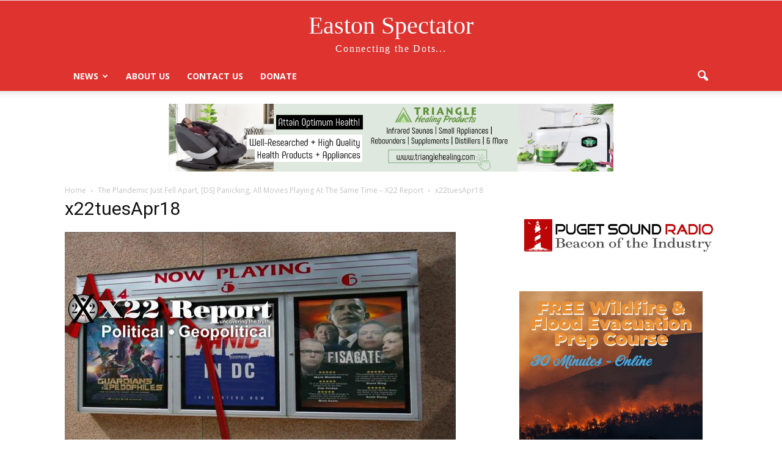

--- FILE ---
content_type: text/html; charset=UTF-8
request_url: https://www.eastonspectator.com/2023/04/18/the-plandemic-just-fell-apart-ds-panicking-all-movies-playing-at-the-same-time-x22-report/x22tuesapr18/
body_size: 14791
content:
<!doctype html >
<!--[if IE 8]>    <html class="ie8" lang="en"> <![endif]-->
<!--[if IE 9]>    <html class="ie9" lang="en"> <![endif]-->
<!--[if gt IE 8]><!--> <html lang="en-US"> <!--<![endif]-->
<head>
    <title>x22tuesApr18 - Easton Spectator</title>
    <meta charset="UTF-8" />
    <meta name="viewport" content="width=device-width, initial-scale=1.0">
    <link rel="pingback" href="https://www.eastonspectator.com/xmlrpc.php" />
    <meta name='robots' content='index, follow, max-image-preview:large, max-snippet:-1, max-video-preview:-1' />

            <script data-no-defer="1" data-ezscrex="false" data-cfasync="false" data-pagespeed-no-defer data-cookieconsent="ignore">
                var ctPublicFunctions = {"_ajax_nonce":"db3cf007e1","_rest_nonce":"ed09b36cf3","_ajax_url":"\/wp-admin\/admin-ajax.php","_rest_url":"https:\/\/www.eastonspectator.com\/wp-json\/","data__cookies_type":"none","data__ajax_type":"rest","data__bot_detector_enabled":"1","data__frontend_data_log_enabled":1,"text__wait_for_decoding":"Decoding the contact data, let us a few seconds to finish. Anti-Spam by CleanTalk","cookiePrefix":"","wprocket_detected":false,"host_url":"www.eastonspectator.com"}
            </script>
        
            <script data-no-defer="1" data-ezscrex="false" data-cfasync="false" data-pagespeed-no-defer data-cookieconsent="ignore">
                var ctPublic = {"_ajax_nonce":"db3cf007e1","settings__forms__check_internal":"0","settings__forms__check_external":"0","settings__forms__force_protection":0,"settings__forms__search_test":"1","settings__data__bot_detector_enabled":"1","settings__comments__form_decoration":0,"settings__sfw__anti_crawler":0,"blog_home":"https:\/\/www.eastonspectator.com\/","pixel__setting":"3","pixel__enabled":false,"pixel__url":"https:\/\/moderate11-v4.cleantalk.org\/pixel\/8323b908b4783dd74f7027518e720c01.gif","data__email_check_before_post":"1","data__email_check_exist_post":0,"data__cookies_type":"none","data__key_is_ok":true,"data__visible_fields_required":true,"wl_brandname":"Anti-Spam by CleanTalk","wl_brandname_short":"CleanTalk","ct_checkjs_key":881076843,"emailEncoderPassKey":"b5a288cf1f9bc3807d2b4e7c68870d5e","bot_detector_forms_excluded":"W10=","advancedCacheExists":false,"varnishCacheExists":false,"wc_ajax_add_to_cart":false}
            </script>
        <meta name="author" content="Michael Easton">
<link rel="icon" type="image/png" href="https://www.eastonspectator.com/wp-content/uploads/2016/11/easton-spectator-favicon.png"><link rel="apple-touch-icon-precomposed" sizes="76x76" href="https://www.eastonspectator.com/wp-content/uploads/2016/11/icon-76.png"/><link rel="apple-touch-icon-precomposed" sizes="120x120" href="https://www.eastonspectator.com/wp-content/uploads/2016/11/icon-120.png"/><link rel="apple-touch-icon-precomposed" sizes="152x152" href="https://www.eastonspectator.com/wp-content/uploads/2016/11/icon-152.png"/><link rel="apple-touch-icon-precomposed" sizes="114x114" href="https://www.eastonspectator.com/wp-content/uploads/2016/11/icon-114.png"/><link rel="apple-touch-icon-precomposed" sizes="144x144" href="https://www.eastonspectator.com/wp-content/uploads/2016/11/icon-144.png"/>
	<!-- This site is optimized with the Yoast SEO plugin v24.4 - https://yoast.com/wordpress/plugins/seo/ -->
	<link rel="canonical" href="https://www.eastonspectator.com/2023/04/18/the-plandemic-just-fell-apart-ds-panicking-all-movies-playing-at-the-same-time-x22-report/x22tuesapr18/" />
	<meta property="og:locale" content="en_US" />
	<meta property="og:type" content="article" />
	<meta property="og:title" content="x22tuesApr18 - Easton Spectator" />
	<meta property="og:url" content="https://www.eastonspectator.com/2023/04/18/the-plandemic-just-fell-apart-ds-panicking-all-movies-playing-at-the-same-time-x22-report/x22tuesapr18/" />
	<meta property="og:site_name" content="Easton Spectator" />
	<meta property="article:publisher" content="https://www.facebook.com/eastonspectator/" />
	<meta property="og:image" content="https://www.eastonspectator.com/2023/04/18/the-plandemic-just-fell-apart-ds-panicking-all-movies-playing-at-the-same-time-x22-report/x22tuesapr18" />
	<meta property="og:image:width" content="640" />
	<meta property="og:image:height" content="360" />
	<meta property="og:image:type" content="image/jpeg" />
	<meta name="twitter:card" content="summary_large_image" />
	<script type="application/ld+json" class="yoast-schema-graph">{"@context":"https://schema.org","@graph":[{"@type":"WebPage","@id":"https://www.eastonspectator.com/2023/04/18/the-plandemic-just-fell-apart-ds-panicking-all-movies-playing-at-the-same-time-x22-report/x22tuesapr18/","url":"https://www.eastonspectator.com/2023/04/18/the-plandemic-just-fell-apart-ds-panicking-all-movies-playing-at-the-same-time-x22-report/x22tuesapr18/","name":"x22tuesApr18 - Easton Spectator","isPartOf":{"@id":"https://www.eastonspectator.com/#website"},"primaryImageOfPage":{"@id":"https://www.eastonspectator.com/2023/04/18/the-plandemic-just-fell-apart-ds-panicking-all-movies-playing-at-the-same-time-x22-report/x22tuesapr18/#primaryimage"},"image":{"@id":"https://www.eastonspectator.com/2023/04/18/the-plandemic-just-fell-apart-ds-panicking-all-movies-playing-at-the-same-time-x22-report/x22tuesapr18/#primaryimage"},"thumbnailUrl":"https://www.eastonspectator.com/wp-content/uploads/2023/04/x22tuesApr18.jpg","datePublished":"2023-04-19T00:37:37+00:00","breadcrumb":{"@id":"https://www.eastonspectator.com/2023/04/18/the-plandemic-just-fell-apart-ds-panicking-all-movies-playing-at-the-same-time-x22-report/x22tuesapr18/#breadcrumb"},"inLanguage":"en-US","potentialAction":[{"@type":"ReadAction","target":["https://www.eastonspectator.com/2023/04/18/the-plandemic-just-fell-apart-ds-panicking-all-movies-playing-at-the-same-time-x22-report/x22tuesapr18/"]}]},{"@type":"ImageObject","inLanguage":"en-US","@id":"https://www.eastonspectator.com/2023/04/18/the-plandemic-just-fell-apart-ds-panicking-all-movies-playing-at-the-same-time-x22-report/x22tuesapr18/#primaryimage","url":"https://www.eastonspectator.com/wp-content/uploads/2023/04/x22tuesApr18.jpg","contentUrl":"https://www.eastonspectator.com/wp-content/uploads/2023/04/x22tuesApr18.jpg","width":640,"height":360},{"@type":"BreadcrumbList","@id":"https://www.eastonspectator.com/2023/04/18/the-plandemic-just-fell-apart-ds-panicking-all-movies-playing-at-the-same-time-x22-report/x22tuesapr18/#breadcrumb","itemListElement":[{"@type":"ListItem","position":1,"name":"Home","item":"https://www.eastonspectator.com/"},{"@type":"ListItem","position":2,"name":"The Plandemic Just Fell Apart, [DS] Panicking, All Movies Playing At The Same Time &#8211; X22 Report","item":"https://www.eastonspectator.com/2023/04/18/the-plandemic-just-fell-apart-ds-panicking-all-movies-playing-at-the-same-time-x22-report/"},{"@type":"ListItem","position":3,"name":"x22tuesApr18"}]},{"@type":"WebSite","@id":"https://www.eastonspectator.com/#website","url":"https://www.eastonspectator.com/","name":"Easton Spectator","description":"Connecting the Dots...","publisher":{"@id":"https://www.eastonspectator.com/#organization"},"potentialAction":[{"@type":"SearchAction","target":{"@type":"EntryPoint","urlTemplate":"https://www.eastonspectator.com/?s={search_term_string}"},"query-input":{"@type":"PropertyValueSpecification","valueRequired":true,"valueName":"search_term_string"}}],"inLanguage":"en-US"},{"@type":"Organization","@id":"https://www.eastonspectator.com/#organization","name":"Easton Spectator","url":"https://www.eastonspectator.com/","logo":{"@type":"ImageObject","inLanguage":"en-US","@id":"https://www.eastonspectator.com/#/schema/logo/image/","url":"https://www.eastonspectator.com/wp-content/uploads/2016/11/icon-152.png","contentUrl":"https://www.eastonspectator.com/wp-content/uploads/2016/11/icon-152.png","width":152,"height":152,"caption":"Easton Spectator"},"image":{"@id":"https://www.eastonspectator.com/#/schema/logo/image/"},"sameAs":["https://www.facebook.com/eastonspectator/"]}]}</script>
	<!-- / Yoast SEO plugin. -->


<link rel='dns-prefetch' href='//moderate.cleantalk.org' />
<link rel='dns-prefetch' href='//fonts.googleapis.com' />
<link rel="alternate" type="application/rss+xml" title="Easton Spectator &raquo; Feed" href="https://www.eastonspectator.com/feed/" />
<link rel="alternate" type="application/rss+xml" title="Easton Spectator &raquo; Comments Feed" href="https://www.eastonspectator.com/comments/feed/" />
<link rel="alternate" type="application/rss+xml" title="Easton Spectator &raquo; x22tuesApr18 Comments Feed" href="https://www.eastonspectator.com/2023/04/18/the-plandemic-just-fell-apart-ds-panicking-all-movies-playing-at-the-same-time-x22-report/x22tuesapr18/feed/" />
<script type="text/javascript">
/* <![CDATA[ */
window._wpemojiSettings = {"baseUrl":"https:\/\/s.w.org\/images\/core\/emoji\/15.0.3\/72x72\/","ext":".png","svgUrl":"https:\/\/s.w.org\/images\/core\/emoji\/15.0.3\/svg\/","svgExt":".svg","source":{"concatemoji":"https:\/\/www.eastonspectator.com\/wp-includes\/js\/wp-emoji-release.min.js?ver=6.6.2"}};
/*! This file is auto-generated */
!function(i,n){var o,s,e;function c(e){try{var t={supportTests:e,timestamp:(new Date).valueOf()};sessionStorage.setItem(o,JSON.stringify(t))}catch(e){}}function p(e,t,n){e.clearRect(0,0,e.canvas.width,e.canvas.height),e.fillText(t,0,0);var t=new Uint32Array(e.getImageData(0,0,e.canvas.width,e.canvas.height).data),r=(e.clearRect(0,0,e.canvas.width,e.canvas.height),e.fillText(n,0,0),new Uint32Array(e.getImageData(0,0,e.canvas.width,e.canvas.height).data));return t.every(function(e,t){return e===r[t]})}function u(e,t,n){switch(t){case"flag":return n(e,"\ud83c\udff3\ufe0f\u200d\u26a7\ufe0f","\ud83c\udff3\ufe0f\u200b\u26a7\ufe0f")?!1:!n(e,"\ud83c\uddfa\ud83c\uddf3","\ud83c\uddfa\u200b\ud83c\uddf3")&&!n(e,"\ud83c\udff4\udb40\udc67\udb40\udc62\udb40\udc65\udb40\udc6e\udb40\udc67\udb40\udc7f","\ud83c\udff4\u200b\udb40\udc67\u200b\udb40\udc62\u200b\udb40\udc65\u200b\udb40\udc6e\u200b\udb40\udc67\u200b\udb40\udc7f");case"emoji":return!n(e,"\ud83d\udc26\u200d\u2b1b","\ud83d\udc26\u200b\u2b1b")}return!1}function f(e,t,n){var r="undefined"!=typeof WorkerGlobalScope&&self instanceof WorkerGlobalScope?new OffscreenCanvas(300,150):i.createElement("canvas"),a=r.getContext("2d",{willReadFrequently:!0}),o=(a.textBaseline="top",a.font="600 32px Arial",{});return e.forEach(function(e){o[e]=t(a,e,n)}),o}function t(e){var t=i.createElement("script");t.src=e,t.defer=!0,i.head.appendChild(t)}"undefined"!=typeof Promise&&(o="wpEmojiSettingsSupports",s=["flag","emoji"],n.supports={everything:!0,everythingExceptFlag:!0},e=new Promise(function(e){i.addEventListener("DOMContentLoaded",e,{once:!0})}),new Promise(function(t){var n=function(){try{var e=JSON.parse(sessionStorage.getItem(o));if("object"==typeof e&&"number"==typeof e.timestamp&&(new Date).valueOf()<e.timestamp+604800&&"object"==typeof e.supportTests)return e.supportTests}catch(e){}return null}();if(!n){if("undefined"!=typeof Worker&&"undefined"!=typeof OffscreenCanvas&&"undefined"!=typeof URL&&URL.createObjectURL&&"undefined"!=typeof Blob)try{var e="postMessage("+f.toString()+"("+[JSON.stringify(s),u.toString(),p.toString()].join(",")+"));",r=new Blob([e],{type:"text/javascript"}),a=new Worker(URL.createObjectURL(r),{name:"wpTestEmojiSupports"});return void(a.onmessage=function(e){c(n=e.data),a.terminate(),t(n)})}catch(e){}c(n=f(s,u,p))}t(n)}).then(function(e){for(var t in e)n.supports[t]=e[t],n.supports.everything=n.supports.everything&&n.supports[t],"flag"!==t&&(n.supports.everythingExceptFlag=n.supports.everythingExceptFlag&&n.supports[t]);n.supports.everythingExceptFlag=n.supports.everythingExceptFlag&&!n.supports.flag,n.DOMReady=!1,n.readyCallback=function(){n.DOMReady=!0}}).then(function(){return e}).then(function(){var e;n.supports.everything||(n.readyCallback(),(e=n.source||{}).concatemoji?t(e.concatemoji):e.wpemoji&&e.twemoji&&(t(e.twemoji),t(e.wpemoji)))}))}((window,document),window._wpemojiSettings);
/* ]]> */
</script>
<style id='wp-emoji-styles-inline-css' type='text/css'>

	img.wp-smiley, img.emoji {
		display: inline !important;
		border: none !important;
		box-shadow: none !important;
		height: 1em !important;
		width: 1em !important;
		margin: 0 0.07em !important;
		vertical-align: -0.1em !important;
		background: none !important;
		padding: 0 !important;
	}
</style>
<link rel='stylesheet' id='wp-block-library-css' href='https://www.eastonspectator.com/wp-includes/css/dist/block-library/style.min.css?ver=6.6.2' type='text/css' media='all' />
<style id='classic-theme-styles-inline-css' type='text/css'>
/*! This file is auto-generated */
.wp-block-button__link{color:#fff;background-color:#32373c;border-radius:9999px;box-shadow:none;text-decoration:none;padding:calc(.667em + 2px) calc(1.333em + 2px);font-size:1.125em}.wp-block-file__button{background:#32373c;color:#fff;text-decoration:none}
</style>
<style id='global-styles-inline-css' type='text/css'>
:root{--wp--preset--aspect-ratio--square: 1;--wp--preset--aspect-ratio--4-3: 4/3;--wp--preset--aspect-ratio--3-4: 3/4;--wp--preset--aspect-ratio--3-2: 3/2;--wp--preset--aspect-ratio--2-3: 2/3;--wp--preset--aspect-ratio--16-9: 16/9;--wp--preset--aspect-ratio--9-16: 9/16;--wp--preset--color--black: #000000;--wp--preset--color--cyan-bluish-gray: #abb8c3;--wp--preset--color--white: #ffffff;--wp--preset--color--pale-pink: #f78da7;--wp--preset--color--vivid-red: #cf2e2e;--wp--preset--color--luminous-vivid-orange: #ff6900;--wp--preset--color--luminous-vivid-amber: #fcb900;--wp--preset--color--light-green-cyan: #7bdcb5;--wp--preset--color--vivid-green-cyan: #00d084;--wp--preset--color--pale-cyan-blue: #8ed1fc;--wp--preset--color--vivid-cyan-blue: #0693e3;--wp--preset--color--vivid-purple: #9b51e0;--wp--preset--gradient--vivid-cyan-blue-to-vivid-purple: linear-gradient(135deg,rgba(6,147,227,1) 0%,rgb(155,81,224) 100%);--wp--preset--gradient--light-green-cyan-to-vivid-green-cyan: linear-gradient(135deg,rgb(122,220,180) 0%,rgb(0,208,130) 100%);--wp--preset--gradient--luminous-vivid-amber-to-luminous-vivid-orange: linear-gradient(135deg,rgba(252,185,0,1) 0%,rgba(255,105,0,1) 100%);--wp--preset--gradient--luminous-vivid-orange-to-vivid-red: linear-gradient(135deg,rgba(255,105,0,1) 0%,rgb(207,46,46) 100%);--wp--preset--gradient--very-light-gray-to-cyan-bluish-gray: linear-gradient(135deg,rgb(238,238,238) 0%,rgb(169,184,195) 100%);--wp--preset--gradient--cool-to-warm-spectrum: linear-gradient(135deg,rgb(74,234,220) 0%,rgb(151,120,209) 20%,rgb(207,42,186) 40%,rgb(238,44,130) 60%,rgb(251,105,98) 80%,rgb(254,248,76) 100%);--wp--preset--gradient--blush-light-purple: linear-gradient(135deg,rgb(255,206,236) 0%,rgb(152,150,240) 100%);--wp--preset--gradient--blush-bordeaux: linear-gradient(135deg,rgb(254,205,165) 0%,rgb(254,45,45) 50%,rgb(107,0,62) 100%);--wp--preset--gradient--luminous-dusk: linear-gradient(135deg,rgb(255,203,112) 0%,rgb(199,81,192) 50%,rgb(65,88,208) 100%);--wp--preset--gradient--pale-ocean: linear-gradient(135deg,rgb(255,245,203) 0%,rgb(182,227,212) 50%,rgb(51,167,181) 100%);--wp--preset--gradient--electric-grass: linear-gradient(135deg,rgb(202,248,128) 0%,rgb(113,206,126) 100%);--wp--preset--gradient--midnight: linear-gradient(135deg,rgb(2,3,129) 0%,rgb(40,116,252) 100%);--wp--preset--font-size--small: 13px;--wp--preset--font-size--medium: 20px;--wp--preset--font-size--large: 36px;--wp--preset--font-size--x-large: 42px;--wp--preset--spacing--20: 0.44rem;--wp--preset--spacing--30: 0.67rem;--wp--preset--spacing--40: 1rem;--wp--preset--spacing--50: 1.5rem;--wp--preset--spacing--60: 2.25rem;--wp--preset--spacing--70: 3.38rem;--wp--preset--spacing--80: 5.06rem;--wp--preset--shadow--natural: 6px 6px 9px rgba(0, 0, 0, 0.2);--wp--preset--shadow--deep: 12px 12px 50px rgba(0, 0, 0, 0.4);--wp--preset--shadow--sharp: 6px 6px 0px rgba(0, 0, 0, 0.2);--wp--preset--shadow--outlined: 6px 6px 0px -3px rgba(255, 255, 255, 1), 6px 6px rgba(0, 0, 0, 1);--wp--preset--shadow--crisp: 6px 6px 0px rgba(0, 0, 0, 1);}:where(.is-layout-flex){gap: 0.5em;}:where(.is-layout-grid){gap: 0.5em;}body .is-layout-flex{display: flex;}.is-layout-flex{flex-wrap: wrap;align-items: center;}.is-layout-flex > :is(*, div){margin: 0;}body .is-layout-grid{display: grid;}.is-layout-grid > :is(*, div){margin: 0;}:where(.wp-block-columns.is-layout-flex){gap: 2em;}:where(.wp-block-columns.is-layout-grid){gap: 2em;}:where(.wp-block-post-template.is-layout-flex){gap: 1.25em;}:where(.wp-block-post-template.is-layout-grid){gap: 1.25em;}.has-black-color{color: var(--wp--preset--color--black) !important;}.has-cyan-bluish-gray-color{color: var(--wp--preset--color--cyan-bluish-gray) !important;}.has-white-color{color: var(--wp--preset--color--white) !important;}.has-pale-pink-color{color: var(--wp--preset--color--pale-pink) !important;}.has-vivid-red-color{color: var(--wp--preset--color--vivid-red) !important;}.has-luminous-vivid-orange-color{color: var(--wp--preset--color--luminous-vivid-orange) !important;}.has-luminous-vivid-amber-color{color: var(--wp--preset--color--luminous-vivid-amber) !important;}.has-light-green-cyan-color{color: var(--wp--preset--color--light-green-cyan) !important;}.has-vivid-green-cyan-color{color: var(--wp--preset--color--vivid-green-cyan) !important;}.has-pale-cyan-blue-color{color: var(--wp--preset--color--pale-cyan-blue) !important;}.has-vivid-cyan-blue-color{color: var(--wp--preset--color--vivid-cyan-blue) !important;}.has-vivid-purple-color{color: var(--wp--preset--color--vivid-purple) !important;}.has-black-background-color{background-color: var(--wp--preset--color--black) !important;}.has-cyan-bluish-gray-background-color{background-color: var(--wp--preset--color--cyan-bluish-gray) !important;}.has-white-background-color{background-color: var(--wp--preset--color--white) !important;}.has-pale-pink-background-color{background-color: var(--wp--preset--color--pale-pink) !important;}.has-vivid-red-background-color{background-color: var(--wp--preset--color--vivid-red) !important;}.has-luminous-vivid-orange-background-color{background-color: var(--wp--preset--color--luminous-vivid-orange) !important;}.has-luminous-vivid-amber-background-color{background-color: var(--wp--preset--color--luminous-vivid-amber) !important;}.has-light-green-cyan-background-color{background-color: var(--wp--preset--color--light-green-cyan) !important;}.has-vivid-green-cyan-background-color{background-color: var(--wp--preset--color--vivid-green-cyan) !important;}.has-pale-cyan-blue-background-color{background-color: var(--wp--preset--color--pale-cyan-blue) !important;}.has-vivid-cyan-blue-background-color{background-color: var(--wp--preset--color--vivid-cyan-blue) !important;}.has-vivid-purple-background-color{background-color: var(--wp--preset--color--vivid-purple) !important;}.has-black-border-color{border-color: var(--wp--preset--color--black) !important;}.has-cyan-bluish-gray-border-color{border-color: var(--wp--preset--color--cyan-bluish-gray) !important;}.has-white-border-color{border-color: var(--wp--preset--color--white) !important;}.has-pale-pink-border-color{border-color: var(--wp--preset--color--pale-pink) !important;}.has-vivid-red-border-color{border-color: var(--wp--preset--color--vivid-red) !important;}.has-luminous-vivid-orange-border-color{border-color: var(--wp--preset--color--luminous-vivid-orange) !important;}.has-luminous-vivid-amber-border-color{border-color: var(--wp--preset--color--luminous-vivid-amber) !important;}.has-light-green-cyan-border-color{border-color: var(--wp--preset--color--light-green-cyan) !important;}.has-vivid-green-cyan-border-color{border-color: var(--wp--preset--color--vivid-green-cyan) !important;}.has-pale-cyan-blue-border-color{border-color: var(--wp--preset--color--pale-cyan-blue) !important;}.has-vivid-cyan-blue-border-color{border-color: var(--wp--preset--color--vivid-cyan-blue) !important;}.has-vivid-purple-border-color{border-color: var(--wp--preset--color--vivid-purple) !important;}.has-vivid-cyan-blue-to-vivid-purple-gradient-background{background: var(--wp--preset--gradient--vivid-cyan-blue-to-vivid-purple) !important;}.has-light-green-cyan-to-vivid-green-cyan-gradient-background{background: var(--wp--preset--gradient--light-green-cyan-to-vivid-green-cyan) !important;}.has-luminous-vivid-amber-to-luminous-vivid-orange-gradient-background{background: var(--wp--preset--gradient--luminous-vivid-amber-to-luminous-vivid-orange) !important;}.has-luminous-vivid-orange-to-vivid-red-gradient-background{background: var(--wp--preset--gradient--luminous-vivid-orange-to-vivid-red) !important;}.has-very-light-gray-to-cyan-bluish-gray-gradient-background{background: var(--wp--preset--gradient--very-light-gray-to-cyan-bluish-gray) !important;}.has-cool-to-warm-spectrum-gradient-background{background: var(--wp--preset--gradient--cool-to-warm-spectrum) !important;}.has-blush-light-purple-gradient-background{background: var(--wp--preset--gradient--blush-light-purple) !important;}.has-blush-bordeaux-gradient-background{background: var(--wp--preset--gradient--blush-bordeaux) !important;}.has-luminous-dusk-gradient-background{background: var(--wp--preset--gradient--luminous-dusk) !important;}.has-pale-ocean-gradient-background{background: var(--wp--preset--gradient--pale-ocean) !important;}.has-electric-grass-gradient-background{background: var(--wp--preset--gradient--electric-grass) !important;}.has-midnight-gradient-background{background: var(--wp--preset--gradient--midnight) !important;}.has-small-font-size{font-size: var(--wp--preset--font-size--small) !important;}.has-medium-font-size{font-size: var(--wp--preset--font-size--medium) !important;}.has-large-font-size{font-size: var(--wp--preset--font-size--large) !important;}.has-x-large-font-size{font-size: var(--wp--preset--font-size--x-large) !important;}
:where(.wp-block-post-template.is-layout-flex){gap: 1.25em;}:where(.wp-block-post-template.is-layout-grid){gap: 1.25em;}
:where(.wp-block-columns.is-layout-flex){gap: 2em;}:where(.wp-block-columns.is-layout-grid){gap: 2em;}
:root :where(.wp-block-pullquote){font-size: 1.5em;line-height: 1.6;}
</style>
<link rel='stylesheet' id='ct_public_css-css' href='https://www.eastonspectator.com/wp-content/plugins/cleantalk-spam-protect/css/cleantalk-public.min.css?ver=6.49' type='text/css' media='all' />
<link rel='stylesheet' id='ct_email_decoder_css-css' href='https://www.eastonspectator.com/wp-content/plugins/cleantalk-spam-protect/css/cleantalk-email-decoder.min.css?ver=6.49' type='text/css' media='all' />
<link rel='stylesheet' id='google_font_open_sans-css' href='https://fonts.googleapis.com/css?family=Open+Sans%3A300italic%2C400italic%2C600italic%2C400%2C600%2C700&#038;ver=6.6.2' type='text/css' media='all' />
<link rel='stylesheet' id='google_font_roboto-css' href='https://fonts.googleapis.com/css?family=Roboto%3A500%2C400italic%2C700%2C900%2C500italic%2C400%2C300&#038;ver=6.6.2' type='text/css' media='all' />
<link rel='stylesheet' id='js_composer_front-css' href='https://www.eastonspectator.com/wp-content/plugins/js_composer/assets/css/js_composer.min.css?ver=4.12.1' type='text/css' media='all' />
<link rel='stylesheet' id='td-theme-css' href='https://www.eastonspectator.com/wp-content/themes/Newspaper/style.css?ver=7.5' type='text/css' media='all' />
<script type="text/javascript" data-pagespeed-no-defer src="https://www.eastonspectator.com/wp-content/plugins/cleantalk-spam-protect/js/apbct-public-bundle.min.js?ver=6.49" id="ct_public_functions-js"></script>
<script type="text/javascript" src="https://moderate.cleantalk.org/ct-bot-detector-wrapper.js?ver=6.49" id="ct_bot_detector-js" defer="defer" data-wp-strategy="defer"></script>
<script type="text/javascript" src="https://www.eastonspectator.com/wp-includes/js/jquery/jquery.min.js?ver=3.7.1" id="jquery-core-js"></script>
<script type="text/javascript" src="https://www.eastonspectator.com/wp-includes/js/jquery/jquery-migrate.min.js?ver=3.4.1" id="jquery-migrate-js"></script>
<link rel="https://api.w.org/" href="https://www.eastonspectator.com/wp-json/" /><link rel="alternate" title="JSON" type="application/json" href="https://www.eastonspectator.com/wp-json/wp/v2/media/40866" /><link rel="EditURI" type="application/rsd+xml" title="RSD" href="https://www.eastonspectator.com/xmlrpc.php?rsd" />
<meta name="generator" content="WordPress 6.6.2" />
<link rel='shortlink' href='https://www.eastonspectator.com/?p=40866' />
<link rel="alternate" title="oEmbed (JSON)" type="application/json+oembed" href="https://www.eastonspectator.com/wp-json/oembed/1.0/embed?url=https%3A%2F%2Fwww.eastonspectator.com%2F2023%2F04%2F18%2Fthe-plandemic-just-fell-apart-ds-panicking-all-movies-playing-at-the-same-time-x22-report%2Fx22tuesapr18%2F" />
<link rel="alternate" title="oEmbed (XML)" type="text/xml+oembed" href="https://www.eastonspectator.com/wp-json/oembed/1.0/embed?url=https%3A%2F%2Fwww.eastonspectator.com%2F2023%2F04%2F18%2Fthe-plandemic-just-fell-apart-ds-panicking-all-movies-playing-at-the-same-time-x22-report%2Fx22tuesapr18%2F&#038;format=xml" />
<!--[if lt IE 9]><script src="https://html5shim.googlecode.com/svn/trunk/html5.js"></script><![endif]-->
    <meta name="generator" content="Powered by Visual Composer - drag and drop page builder for WordPress."/>
<!--[if lte IE 9]><link rel="stylesheet" type="text/css" href="https://www.eastonspectator.com/wp-content/plugins/js_composer/assets/css/vc_lte_ie9.min.css" media="screen"><![endif]--><!--[if IE  8]><link rel="stylesheet" type="text/css" href="https://www.eastonspectator.com/wp-content/plugins/js_composer/assets/css/vc-ie8.min.css" media="screen"><![endif]-->
<!-- JS generated by theme -->

<script>
    
    

	    var tdBlocksArray = []; //here we store all the items for the current page

	    //td_block class - each ajax block uses a object of this class for requests
	    function tdBlock() {
		    this.id = '';
		    this.block_type = 1; //block type id (1-234 etc)
		    this.atts = '';
		    this.td_column_number = '';
		    this.td_current_page = 1; //
		    this.post_count = 0; //from wp
		    this.found_posts = 0; //from wp
		    this.max_num_pages = 0; //from wp
		    this.td_filter_value = ''; //current live filter value
		    this.is_ajax_running = false;
		    this.td_user_action = ''; // load more or infinite loader (used by the animation)
		    this.header_color = '';
		    this.ajax_pagination_infinite_stop = ''; //show load more at page x
	    }


        // td_js_generator - mini detector
        (function(){
            var htmlTag = document.getElementsByTagName("html")[0];

            if ( navigator.userAgent.indexOf("MSIE 10.0") > -1 ) {
                htmlTag.className += ' ie10';
            }

            if ( !!navigator.userAgent.match(/Trident.*rv\:11\./) ) {
                htmlTag.className += ' ie11';
            }

            if ( /(iPad|iPhone|iPod)/g.test(navigator.userAgent) ) {
                htmlTag.className += ' td-md-is-ios';
            }

            var user_agent = navigator.userAgent.toLowerCase();
            if ( user_agent.indexOf("android") > -1 ) {
                htmlTag.className += ' td-md-is-android';
            }

            if ( -1 !== navigator.userAgent.indexOf('Mac OS X')  ) {
                htmlTag.className += ' td-md-is-os-x';
            }

            if ( /chrom(e|ium)/.test(navigator.userAgent.toLowerCase()) ) {
               htmlTag.className += ' td-md-is-chrome';
            }

            if ( -1 !== navigator.userAgent.indexOf('Firefox') ) {
                htmlTag.className += ' td-md-is-firefox';
            }

            if ( -1 !== navigator.userAgent.indexOf('Safari') && -1 === navigator.userAgent.indexOf('Chrome') ) {
                htmlTag.className += ' td-md-is-safari';
            }

            if( -1 !== navigator.userAgent.indexOf('IEMobile') ){
                htmlTag.className += ' td-md-is-iemobile';
            }

        })();




        var tdLocalCache = {};

        ( function () {
            "use strict";

            tdLocalCache = {
                data: {},
                remove: function (resource_id) {
                    delete tdLocalCache.data[resource_id];
                },
                exist: function (resource_id) {
                    return tdLocalCache.data.hasOwnProperty(resource_id) && tdLocalCache.data[resource_id] !== null;
                },
                get: function (resource_id) {
                    return tdLocalCache.data[resource_id];
                },
                set: function (resource_id, cachedData) {
                    tdLocalCache.remove(resource_id);
                    tdLocalCache.data[resource_id] = cachedData;
                }
            };
        })();

    
    
var td_viewport_interval_list=[{"limitBottom":767,"sidebarWidth":228},{"limitBottom":1018,"sidebarWidth":300},{"limitBottom":1140,"sidebarWidth":324}];
var td_animation_stack_effect="type0";
var tds_animation_stack=true;
var td_animation_stack_specific_selectors=".entry-thumb, img";
var td_animation_stack_general_selectors=".td-animation-stack img, .post img";
var td_ajax_url="https:\/\/www.eastonspectator.com\/wp-admin\/admin-ajax.php?td_theme_name=Newspaper&v=7.5";
var td_get_template_directory_uri="https:\/\/www.eastonspectator.com\/wp-content\/themes\/Newspaper";
var tds_snap_menu="";
var tds_logo_on_sticky="";
var tds_header_style="9";
var td_please_wait="Please wait...";
var td_email_user_pass_incorrect="User or password incorrect!";
var td_email_user_incorrect="Email or username incorrect!";
var td_email_incorrect="Email incorrect!";
var tds_more_articles_on_post_enable="";
var tds_more_articles_on_post_time_to_wait="";
var tds_more_articles_on_post_pages_distance_from_top=0;
var tds_theme_color_site_wide="#df332f";
var tds_smart_sidebar="";
var tdThemeName="Newspaper";
var td_magnific_popup_translation_tPrev="Previous (Left arrow key)";
var td_magnific_popup_translation_tNext="Next (Right arrow key)";
var td_magnific_popup_translation_tCounter="%curr% of %total%";
var td_magnific_popup_translation_ajax_tError="The content from %url% could not be loaded.";
var td_magnific_popup_translation_image_tError="The image #%curr% could not be loaded.";
var td_ad_background_click_link="";
var td_ad_background_click_target="";
</script>


<!-- Header style compiled by theme -->

<style>
    
.td-header-wrap .black-menu .sf-menu > .current-menu-item > a,
    .td-header-wrap .black-menu .sf-menu > .current-menu-ancestor > a,
    .td-header-wrap .black-menu .sf-menu > .current-category-ancestor > a,
    .td-header-wrap .black-menu .sf-menu > li > a:hover,
    .td-header-wrap .black-menu .sf-menu > .sfHover > a,
    .td-header-style-12 .td-header-menu-wrap-full,
    .sf-menu > .current-menu-item > a:after,
    .sf-menu > .current-menu-ancestor > a:after,
    .sf-menu > .current-category-ancestor > a:after,
    .sf-menu > li:hover > a:after,
    .sf-menu > .sfHover > a:after,
    .sf-menu ul .td-menu-item > a:hover,
    .sf-menu ul .sfHover > a,
    .sf-menu ul .current-menu-ancestor > a,
    .sf-menu ul .current-category-ancestor > a,
    .sf-menu ul .current-menu-item > a,
    .td-header-style-12 .td-affix,
    .header-search-wrap .td-drop-down-search:after,
    .header-search-wrap .td-drop-down-search .btn:hover,
    input[type=submit]:hover,
    .td-read-more a,
    .td-post-category:hover,
    .td-grid-style-1.td-hover-1 .td-big-grid-post:hover .td-post-category,
    .td-grid-style-5.td-hover-1 .td-big-grid-post:hover .td-post-category,
    .td_top_authors .td-active .td-author-post-count,
    .td_top_authors .td-active .td-author-comments-count,
    .td_top_authors .td_mod_wrap:hover .td-author-post-count,
    .td_top_authors .td_mod_wrap:hover .td-author-comments-count,
    .td-404-sub-sub-title a:hover,
    .td-search-form-widget .wpb_button:hover,
    .td-rating-bar-wrap div,
    .td_category_template_3 .td-current-sub-category,
    .dropcap,
    .td_wrapper_video_playlist .td_video_controls_playlist_wrapper,
    .wpb_default,
    .wpb_default:hover,
    .td-left-smart-list:hover,
    .td-right-smart-list:hover,
    .woocommerce-checkout .woocommerce input.button:hover,
    .woocommerce-page .woocommerce a.button:hover,
    .woocommerce-account div.woocommerce .button:hover,
    #bbpress-forums button:hover,
    .bbp_widget_login .button:hover,
    .td-footer-wrapper .td-post-category,
    .td-footer-wrapper .widget_product_search input[type="submit"]:hover,
    .woocommerce .product a.button:hover,
    .woocommerce .product #respond input#submit:hover,
    .woocommerce .checkout input#place_order:hover,
    .woocommerce .woocommerce.widget .button:hover,
    .single-product .product .summary .cart .button:hover,
    .woocommerce-cart .woocommerce table.cart .button:hover,
    .woocommerce-cart .woocommerce .shipping-calculator-form .button:hover,
    .td-next-prev-wrap a:hover,
    .td-load-more-wrap a:hover,
    .td-post-small-box a:hover,
    .page-nav .current,
    .page-nav:first-child > div,
    .td_category_template_8 .td-category-header .td-category a.td-current-sub-category,
    .td_category_template_4 .td-category-siblings .td-category a:hover,
    #bbpress-forums .bbp-pagination .current,
    #bbpress-forums #bbp-single-user-details #bbp-user-navigation li.current a,
    .td-theme-slider:hover .slide-meta-cat a,
    a.vc_btn-black:hover,
    .td-trending-now-wrapper:hover .td-trending-now-title,
    .td-scroll-up,
    .td-smart-list-button:hover,
    .td-weather-information:before,
    .td-weather-week:before,
    .td_block_exchange .td-exchange-header:before,
    .td_block_big_grid_9.td-grid-style-1 .td-post-category,
    .td_block_big_grid_9.td-grid-style-5 .td-post-category,
    .td-grid-style-6.td-hover-1 .td-module-thumb:after {
        background-color: #df332f;
    }

    .woocommerce .woocommerce-message .button:hover,
    .woocommerce .woocommerce-error .button:hover,
    .woocommerce .woocommerce-info .button:hover {
        background-color: #df332f !important;
    }

    .woocommerce .product .onsale,
    .woocommerce.widget .ui-slider .ui-slider-handle {
        background: none #df332f;
    }

    .woocommerce.widget.widget_layered_nav_filters ul li a {
        background: none repeat scroll 0 0 #df332f !important;
    }

    a,
    cite a:hover,
    .td_mega_menu_sub_cats .cur-sub-cat,
    .td-mega-span h3 a:hover,
    .td_mod_mega_menu:hover .entry-title a,
    .header-search-wrap .result-msg a:hover,
    .top-header-menu li a:hover,
    .top-header-menu .current-menu-item > a,
    .top-header-menu .current-menu-ancestor > a,
    .top-header-menu .current-category-ancestor > a,
    .td-social-icon-wrap > a:hover,
    .td-header-sp-top-widget .td-social-icon-wrap a:hover,
    .td-page-content blockquote p,
    .td-post-content blockquote p,
    .mce-content-body blockquote p,
    .comment-content blockquote p,
    .wpb_text_column blockquote p,
    .td_block_text_with_title blockquote p,
    .td_module_wrap:hover .entry-title a,
    .td-subcat-filter .td-subcat-list a:hover,
    .td-subcat-filter .td-subcat-dropdown a:hover,
    .td_quote_on_blocks,
    .dropcap2,
    .dropcap3,
    .td_top_authors .td-active .td-authors-name a,
    .td_top_authors .td_mod_wrap:hover .td-authors-name a,
    .td-post-next-prev-content a:hover,
    .author-box-wrap .td-author-social a:hover,
    .td-author-name a:hover,
    .td-author-url a:hover,
    .td_mod_related_posts:hover h3 > a,
    .td-post-template-11 .td-related-title .td-related-left:hover,
    .td-post-template-11 .td-related-title .td-related-right:hover,
    .td-post-template-11 .td-related-title .td-cur-simple-item,
    .td-post-template-11 .td_block_related_posts .td-next-prev-wrap a:hover,
    .comment-reply-link:hover,
    .logged-in-as a:hover,
    #cancel-comment-reply-link:hover,
    .td-search-query,
    .td-category-header .td-pulldown-category-filter-link:hover,
    .td-category-siblings .td-subcat-dropdown a:hover,
    .td-category-siblings .td-subcat-dropdown a.td-current-sub-category,
    .widget a:hover,
    .widget_calendar tfoot a:hover,
    .woocommerce a.added_to_cart:hover,
    #bbpress-forums li.bbp-header .bbp-reply-content span a:hover,
    #bbpress-forums .bbp-forum-freshness a:hover,
    #bbpress-forums .bbp-topic-freshness a:hover,
    #bbpress-forums .bbp-forums-list li a:hover,
    #bbpress-forums .bbp-forum-title:hover,
    #bbpress-forums .bbp-topic-permalink:hover,
    #bbpress-forums .bbp-topic-started-by a:hover,
    #bbpress-forums .bbp-topic-started-in a:hover,
    #bbpress-forums .bbp-body .super-sticky li.bbp-topic-title .bbp-topic-permalink,
    #bbpress-forums .bbp-body .sticky li.bbp-topic-title .bbp-topic-permalink,
    .widget_display_replies .bbp-author-name,
    .widget_display_topics .bbp-author-name,
    .footer-text-wrap .footer-email-wrap a,
    .td-subfooter-menu li a:hover,
    .footer-social-wrap a:hover,
    a.vc_btn-black:hover,
    .td-smart-list-dropdown-wrap .td-smart-list-button:hover,
    .td_module_17 .td-read-more a:hover,
    .td_module_18 .td-read-more a:hover,
    .td_module_19 .td-post-author-name a:hover,
    .td-instagram-user a {
        color: #df332f;
    }

    a.vc_btn-black.vc_btn_square_outlined:hover,
    a.vc_btn-black.vc_btn_outlined:hover,
    .td-mega-menu-page .wpb_content_element ul li a:hover {
        color: #df332f !important;
    }

    .td-next-prev-wrap a:hover,
    .td-load-more-wrap a:hover,
    .td-post-small-box a:hover,
    .page-nav .current,
    .page-nav:first-child > div,
    .td_category_template_8 .td-category-header .td-category a.td-current-sub-category,
    .td_category_template_4 .td-category-siblings .td-category a:hover,
    #bbpress-forums .bbp-pagination .current,
    .post .td_quote_box,
    .page .td_quote_box,
    a.vc_btn-black:hover {
        border-color: #df332f;
    }

    .td_wrapper_video_playlist .td_video_currently_playing:after {
        border-color: #df332f !important;
    }

    .header-search-wrap .td-drop-down-search:before {
        border-color: transparent transparent #df332f transparent;
    }

    .block-title > span,
    .block-title > a,
    .block-title > label,
    .widgettitle,
    .widgettitle:after,
    .td-trending-now-title,
    .td-trending-now-wrapper:hover .td-trending-now-title,
    .wpb_tabs li.ui-tabs-active a,
    .wpb_tabs li:hover a,
    .vc_tta-container .vc_tta-color-grey.vc_tta-tabs-position-top.vc_tta-style-classic .vc_tta-tabs-container .vc_tta-tab.vc_active > a,
    .vc_tta-container .vc_tta-color-grey.vc_tta-tabs-position-top.vc_tta-style-classic .vc_tta-tabs-container .vc_tta-tab:hover > a,
    .td-related-title .td-cur-simple-item,
    .woocommerce .product .products h2,
    .td-subcat-filter .td-subcat-dropdown:hover .td-subcat-more {
    	background-color: #df332f;
    }

    .woocommerce div.product .woocommerce-tabs ul.tabs li.active {
    	background-color: #df332f !important;
    }

    .block-title,
    .td-related-title,
    .wpb_tabs .wpb_tabs_nav,
    .vc_tta-container .vc_tta-color-grey.vc_tta-tabs-position-top.vc_tta-style-classic .vc_tta-tabs-container,
    .woocommerce div.product .woocommerce-tabs ul.tabs:before {
        border-color: #df332f;
    }
    .td_block_wrap .td-subcat-item .td-cur-simple-item {
	    color: #df332f;
	}


    
    .td-grid-style-4 .entry-title
    {
        background-color: rgba(223, 51, 47, 0.7);
    }

    
    .td-header-wrap .td-header-menu-wrap-full,
    .sf-menu > .current-menu-ancestor > a,
    .sf-menu > .current-category-ancestor > a,
    .td-header-menu-wrap.td-affix,
    .td-header-style-3 .td-header-main-menu,
    .td-header-style-3 .td-affix .td-header-main-menu,
    .td-header-style-4 .td-header-main-menu,
    .td-header-style-4 .td-affix .td-header-main-menu,
    .td-header-style-8 .td-header-menu-wrap.td-affix,
    .td-header-style-8 .td-header-top-menu-full {
		background-color: #df332f;
    }


    .td-boxed-layout .td-header-style-3 .td-header-menu-wrap,
    .td-boxed-layout .td-header-style-4 .td-header-menu-wrap {
    	background-color: #df332f !important;
    }


    @media (min-width: 1019px) {
        .td-header-style-1 .td-header-sp-recs,
        .td-header-style-1 .td-header-sp-logo {
            margin-bottom: 28px;
        }
    }

    @media (min-width: 768px) and (max-width: 1018px) {
        .td-header-style-1 .td-header-sp-recs,
        .td-header-style-1 .td-header-sp-logo {
            margin-bottom: 14px;
        }
    }

    .td-header-style-7 .td-header-top-menu {
        border-bottom: none;
    }


    
    .sf-menu ul .td-menu-item > a:hover,
    .sf-menu ul .sfHover > a,
    .sf-menu ul .current-menu-ancestor > a,
    .sf-menu ul .current-category-ancestor > a,
    .sf-menu ul .current-menu-item > a,
    .sf-menu > .current-menu-item > a:after,
    .sf-menu > .current-menu-ancestor > a:after,
    .sf-menu > .current-category-ancestor > a:after,
    .sf-menu > li:hover > a:after,
    .sf-menu > .sfHover > a:after,
    .td_block_mega_menu .td-next-prev-wrap a:hover,
    .td-mega-span .td-post-category:hover,
    .td-header-wrap .black-menu .sf-menu > li > a:hover,
    .td-header-wrap .black-menu .sf-menu > .current-menu-ancestor > a,
    .td-header-wrap .black-menu .sf-menu > .sfHover > a,
    .header-search-wrap .td-drop-down-search:after,
    .header-search-wrap .td-drop-down-search .btn:hover,
    .td-header-wrap .black-menu .sf-menu > .current-menu-item > a,
    .td-header-wrap .black-menu .sf-menu > .current-menu-ancestor > a,
    .td-header-wrap .black-menu .sf-menu > .current-category-ancestor > a {
        background-color: #df332f;
    }


    .td_block_mega_menu .td-next-prev-wrap a:hover {
        border-color: #df332f;
    }

    .header-search-wrap .td-drop-down-search:before {
        border-color: transparent transparent #df332f transparent;
    }

    .td_mega_menu_sub_cats .cur-sub-cat,
    .td_mod_mega_menu:hover .entry-title a {
        color: #df332f;
    }


    
    .td-header-wrap .td-header-menu-wrap .sf-menu > li > a,
    .td-header-wrap .header-search-wrap .td-icon-search {
        color: #ffffff;
    }


    
    @media (max-width: 767px) {
        body .td-header-wrap .td-header-main-menu {
            background-color: #df332f !important;
        }
    }


    
    .td-menu-background:before,
    .td-search-background:before {
        background: #df332f;
        background: -moz-linear-gradient(top, #df332f 0%, #df332f 100%);
        background: -webkit-gradient(left top, left bottom, color-stop(0%, #df332f), color-stop(100%, #df332f));
        background: -webkit-linear-gradient(top, #df332f 0%, #df332f 100%);
        background: -o-linear-gradient(top, #df332f 0%, @mobileu_gradient_two_mob 100%);
        background: -ms-linear-gradient(top, #df332f 0%, #df332f 100%);
        background: linear-gradient(to bottom, #df332f 0%, #df332f 100%);
        filter: progid:DXImageTransform.Microsoft.gradient( startColorstr='#df332f', endColorstr='#df332f', GradientType=0 );
    }

    
    .td-mobile-content .current-menu-item > a,
    .td-mobile-content .current-menu-ancestor > a,
    .td-mobile-content .current-category-ancestor > a,
    #td-mobile-nav .td-menu-login-section a:hover,
    #td-mobile-nav .td-register-section a:hover,
    #td-mobile-nav .td-menu-socials-wrap a:hover i,
    .td-search-close a:hover i {
        color: #ffffff;
    }

    
    .td-banner-wrap-full,
    .td-header-style-11 .td-logo-wrap-full {
        background-color: #df332f;
    }

    .td-header-style-11 .td-logo-wrap-full {
        border-bottom: 0;
    }

    @media (min-width: 1019px) {
        .td-header-style-2 .td-header-sp-recs,
        .td-header-style-5 .td-a-rec-id-header > div,
        .td-header-style-5 .td-g-rec-id-header > .adsbygoogle,
        .td-header-style-6 .td-a-rec-id-header > div,
        .td-header-style-6 .td-g-rec-id-header > .adsbygoogle,
        .td-header-style-7 .td-a-rec-id-header > div,
        .td-header-style-7 .td-g-rec-id-header > .adsbygoogle,
        .td-header-style-8 .td-a-rec-id-header > div,
        .td-header-style-8 .td-g-rec-id-header > .adsbygoogle,
        .td-header-style-12 .td-a-rec-id-header > div,
        .td-header-style-12 .td-g-rec-id-header > .adsbygoogle {
            margin-bottom: 24px !important;
        }
    }

    @media (min-width: 768px) and (max-width: 1018px) {
        .td-header-style-2 .td-header-sp-recs,
        .td-header-style-5 .td-a-rec-id-header > div,
        .td-header-style-5 .td-g-rec-id-header > .adsbygoogle,
        .td-header-style-6 .td-a-rec-id-header > div,
        .td-header-style-6 .td-g-rec-id-header > .adsbygoogle,
        .td-header-style-7 .td-a-rec-id-header > div,
        .td-header-style-7 .td-g-rec-id-header > .adsbygoogle,
        .td-header-style-8 .td-a-rec-id-header > div,
        .td-header-style-8 .td-g-rec-id-header > .adsbygoogle,
        .td-header-style-12 .td-a-rec-id-header > div,
        .td-header-style-12 .td-g-rec-id-header > .adsbygoogle {
            margin-bottom: 14px !important;
        }
    }

     
    .td-header-wrap .td-logo-text-container .td-logo-text {
        color: #ffffff;
    }

    
    .td-header-wrap .td-logo-text-container .td-tagline-text {
        color: #ffffff;
    }
</style>

<!-- Global site tag (gtag.js) - Google Analytics -->
<script async src="https://www.googletagmanager.com/gtag/js?id=UA-8021408-4"></script>
<script>
  window.dataLayer = window.dataLayer || [];
  function gtag(){dataLayer.push(arguments);}
  gtag('js', new Date());

  gtag('config', 'UA-8021408-4');
</script><noscript><style type="text/css"> .wpb_animate_when_almost_visible { opacity: 1; }</style></noscript></head>

<body data-rsssl=1 class="attachment attachment-template-default single single-attachment postid-40866 attachmentid-40866 attachment-jpeg x22tuesapr18 single_template_2 wpb-js-composer js-comp-ver-4.12.1 vc_responsive td-animation-stack-type0 td-full-layout" itemscope="itemscope" itemtype="https://schema.org/WebPage">

        <div class="td-scroll-up"><i class="td-icon-menu-up"></i></div>
    
    <div class="td-menu-background"></div>
<div id="td-mobile-nav">
    <div class="td-mobile-container">
        <!-- mobile menu top section -->
        <div class="td-menu-socials-wrap">
            <!-- socials -->
            <div class="td-menu-socials">
                            </div>
            <!-- close button -->
            <div class="td-mobile-close">
                <a href="#"><i class="td-icon-close-mobile"></i></a>
            </div>
        </div>

        <!-- login section -->
        
        <!-- menu section -->
        <div class="td-mobile-content">
            <div class="menu-main-navigation-container"><ul id="menu-main-navigation" class="td-mobile-main-menu"><li id="menu-item-171" class="menu-item menu-item-type-post_type menu-item-object-page current_page_parent menu-item-has-children menu-item-first menu-item-171"><a href="https://www.eastonspectator.com/news/">News<i class="td-icon-menu-right td-element-after"></i></a>
<ul class="sub-menu">
	<li id="menu-item-14" class="menu-item menu-item-type-taxonomy menu-item-object-category menu-item-14"><a href="https://www.eastonspectator.com/news/politics/">Politics</a></li>
	<li id="menu-item-18" class="menu-item menu-item-type-taxonomy menu-item-object-category menu-item-18"><a href="https://www.eastonspectator.com/news/gmos/">GMOs</a></li>
	<li id="menu-item-19" class="menu-item menu-item-type-taxonomy menu-item-object-category menu-item-19"><a href="https://www.eastonspectator.com/news/nwo/">NWO</a></li>
	<li id="menu-item-17" class="menu-item menu-item-type-taxonomy menu-item-object-category menu-item-17"><a href="https://www.eastonspectator.com/news/flat-earth/">Flat Earth</a></li>
	<li id="menu-item-23" class="menu-item menu-item-type-taxonomy menu-item-object-category menu-item-23"><a href="https://www.eastonspectator.com/news/faith/">Faith</a></li>
	<li id="menu-item-24" class="menu-item menu-item-type-taxonomy menu-item-object-category menu-item-24"><a href="https://www.eastonspectator.com/news/media/">Media</a></li>
	<li id="menu-item-13" class="menu-item menu-item-type-taxonomy menu-item-object-category menu-item-13"><a href="https://www.eastonspectator.com/news/geoengineering/">Geoengineering</a></li>
	<li id="menu-item-16" class="menu-item menu-item-type-taxonomy menu-item-object-category menu-item-16"><a href="https://www.eastonspectator.com/news/cannabis-health/">Cannabis Health</a></li>
</ul>
</li>
<li id="menu-item-170" class="menu-item menu-item-type-post_type menu-item-object-page menu-item-170"><a href="https://www.eastonspectator.com/about-us/">About Us</a></li>
<li id="menu-item-169" class="menu-item menu-item-type-post_type menu-item-object-page menu-item-169"><a href="https://www.eastonspectator.com/contact-us/">Contact Us</a></li>
<li id="menu-item-3671" class="menu-item menu-item-type-custom menu-item-object-custom menu-item-3671"><a href="https://www.paypal.com/cgi-bin/webscr?cmd=_s-xclick&#038;hosted_button_id=66CY7SEVE35MQ">Donate</a></li>
</ul></div>        </div>
    </div>

    <!-- register/login section -->
    </div>    <div class="td-search-background"></div>
<div class="td-search-wrap-mob">
	<div class="td-drop-down-search" aria-labelledby="td-header-search-button">
		<form method="get" class="td-search-form" action="https://www.eastonspectator.com/">
			<!-- close button -->
			<div class="td-search-close">
				<a href="#"><i class="td-icon-close-mobile"></i></a>
			</div>
			<div role="search" class="td-search-input">
				<span>Search</span>
				<input id="td-header-search-mob" type="text" value="" name="s" autocomplete="off" />
			</div>
		</form>
		<div id="td-aj-search-mob"></div>
	</div>
</div>    
    
    <div id="td-outer-wrap">
    
        <!--
Header style 9
-->

<div class="td-header-wrap td-header-style-9">

    <div class="td-header-top-menu-full">
        <div class="td-container td-header-row td-header-top-menu">
            <!-- LOGIN MODAL -->

                <div  id="login-form" class="white-popup-block mfp-hide mfp-with-anim">
                    <div class="td-login-wrap">
                        <a href="#" class="td-back-button"><i class="td-icon-modal-back"></i></a>
                        <div id="td-login-div" class="td-login-form-div td-display-block">
                            <div class="td-login-panel-title">Sign in</div>
                            <div class="td-login-panel-descr">Welcome! Log into your account</div>
                            <div class="td_display_err"></div>
                            <div class="td-login-inputs"><input class="td-login-input" type="text" name="login_email" id="login_email" value="" required><label>your username</label></div>
	                        <div class="td-login-inputs"><input class="td-login-input" type="password" name="login_pass" id="login_pass" value="" required><label>your password</label></div>
                            <input type="button" name="login_button" id="login_button" class="wpb_button btn td-login-button" value="Login">
                            <div class="td-login-info-text"><a href="#" id="forgot-pass-link">Forgot your password? Get help</a></div>
                            
                        </div>

                        

                         <div id="td-forgot-pass-div" class="td-login-form-div td-display-none">
                            <div class="td-login-panel-title">Password recovery</div>
                            <div class="td-login-panel-descr">Recover your password</div>
                            <div class="td_display_err"></div>
                            <div class="td-login-inputs"><input class="td-login-input" type="text" name="forgot_email" id="forgot_email" value="" required><label>your email</label></div>
                            <input type="button" name="forgot_button" id="forgot_button" class="wpb_button btn td-login-button" value="Send My Password">
                            <div class="td-login-info-text">A password will be e-mailed to you.</div>
                        </div>
                    </div>
                </div>
                        </div>
    </div>

    <div class="td-banner-wrap-full td-logo-wrap-full td-logo-mobile-loaded">
        <div class="td-header-sp-logo">
                <span class="td-logo-text-container">
		<a class="td-logo-wrap" href="https://www.eastonspectator.com/">
							<span class="td-logo-text">Easton Spectator</span>
						<span class="td-tagline-text">Connecting the Dots...</span>
		</a>
    </span>
	        </div>
    </div>

    <div class="td-header-menu-wrap-full">
        <div class="td-header-menu-wrap td-header-gradient">
            <div class="td-container td-header-row td-header-main-menu">
                <div id="td-header-menu" role="navigation">
    <div id="td-top-mobile-toggle"><a href="#"><i class="td-icon-font td-icon-mobile"></i></a></div>
    <div class="td-main-menu-logo td-logo-in-header">
        		<a class="td-mobile-logo td-sticky-disable" href="https://www.eastonspectator.com/">
			<img src="https://www.eastonspectator.com/wp-content/uploads/2016/11/easton-spectator-mobile.png" alt="Easton Spectator" title="Easton Spectator"/>
		</a>
	    </div>
    <div class="menu-main-navigation-container"><ul id="menu-main-navigation-1" class="sf-menu"><li class="menu-item menu-item-type-post_type menu-item-object-page current_page_parent menu-item-has-children menu-item-first td-menu-item td-normal-menu menu-item-171"><a href="https://www.eastonspectator.com/news/">News</a>
<ul class="sub-menu">
	<li class="menu-item menu-item-type-taxonomy menu-item-object-category td-menu-item td-normal-menu menu-item-14"><a href="https://www.eastonspectator.com/news/politics/">Politics</a></li>
	<li class="menu-item menu-item-type-taxonomy menu-item-object-category td-menu-item td-normal-menu menu-item-18"><a href="https://www.eastonspectator.com/news/gmos/">GMOs</a></li>
	<li class="menu-item menu-item-type-taxonomy menu-item-object-category td-menu-item td-normal-menu menu-item-19"><a href="https://www.eastonspectator.com/news/nwo/">NWO</a></li>
	<li class="menu-item menu-item-type-taxonomy menu-item-object-category td-menu-item td-normal-menu menu-item-17"><a href="https://www.eastonspectator.com/news/flat-earth/">Flat Earth</a></li>
	<li class="menu-item menu-item-type-taxonomy menu-item-object-category td-menu-item td-normal-menu menu-item-23"><a href="https://www.eastonspectator.com/news/faith/">Faith</a></li>
	<li class="menu-item menu-item-type-taxonomy menu-item-object-category td-menu-item td-normal-menu menu-item-24"><a href="https://www.eastonspectator.com/news/media/">Media</a></li>
	<li class="menu-item menu-item-type-taxonomy menu-item-object-category td-menu-item td-normal-menu menu-item-13"><a href="https://www.eastonspectator.com/news/geoengineering/">Geoengineering</a></li>
	<li class="menu-item menu-item-type-taxonomy menu-item-object-category td-menu-item td-normal-menu menu-item-16"><a href="https://www.eastonspectator.com/news/cannabis-health/">Cannabis Health</a></li>
</ul>
</li>
<li class="menu-item menu-item-type-post_type menu-item-object-page td-menu-item td-normal-menu menu-item-170"><a href="https://www.eastonspectator.com/about-us/">About Us</a></li>
<li class="menu-item menu-item-type-post_type menu-item-object-page td-menu-item td-normal-menu menu-item-169"><a href="https://www.eastonspectator.com/contact-us/">Contact Us</a></li>
<li class="menu-item menu-item-type-custom menu-item-object-custom td-menu-item td-normal-menu menu-item-3671"><a href="https://www.paypal.com/cgi-bin/webscr?cmd=_s-xclick&#038;hosted_button_id=66CY7SEVE35MQ">Donate</a></li>
</ul></div></div>


<div class="td-search-wrapper">
    <div id="td-top-search">
        <!-- Search -->
        <div class="header-search-wrap">
            <div class="dropdown header-search">
                <a id="td-header-search-button" href="#" role="button" class="dropdown-toggle " data-toggle="dropdown"><i class="td-icon-search"></i></a>
                <a id="td-header-search-button-mob" href="#" role="button" class="dropdown-toggle " data-toggle="dropdown"><i class="td-icon-search"></i></a>
            </div>
        </div>
    </div>
</div>

<div class="header-search-wrap">
	<div class="dropdown header-search">
		<div class="td-drop-down-search" aria-labelledby="td-header-search-button">
			<form method="get" class="td-search-form" action="https://www.eastonspectator.com/">
				<div role="search" class="td-head-form-search-wrap">
					<input id="td-header-search" type="text" value="" name="s" autocomplete="off" /><input class="wpb_button wpb_btn-inverse btn" type="submit" id="td-header-search-top" value="Search" />
				</div>
			</form>
			<div id="td-aj-search"></div>
		</div>
	</div>
</div>            </div>
        </div>
    </div>

    <div class="td-banner-wrap-full td-banner-bg">
        <div class="td-container-header td-header-row td-header-header">
            <div class="td-header-sp-recs">
                <div class="td-header-rec-wrap">
    <div class="td-a-rec td-a-rec-id-header  "><br /><a href="https://trianglehealing.com/" target="_blank"><img src="https://www.eastonspectator.com/wp-content/uploads/2023/06/triangle-healing-ad.png" width="728"></a></div>
</div>            </div>
        </div>
    </div>

</div>
<div class="td-main-content-wrap">
    <div class="td-container ">
        <div class="td-crumb-container">
            <div class="entry-crumbs" itemscope itemtype="http://schema.org/BreadcrumbList"><span itemscope itemprop="itemListElement" itemtype="http://schema.org/ListItem">
                               <a title="" class="entry-crumb" itemscope itemprop="item" itemtype="http://schema.org/Thing" href="https://www.eastonspectator.com/">
                                  <span itemprop="name">Home</span>    </a>    <meta itemprop="position" content = "1"></span> <i class="td-icon-right td-bread-sep"></i> <span itemscope itemprop="itemListElement" itemtype="http://schema.org/ListItem">
                               <a title="The Plandemic Just Fell Apart, [DS] Panicking, All Movies Playing At The Same Time &#8211; X22 Report" class="entry-crumb" itemscope itemprop="item" itemtype="http://schema.org/Thing" href="https://www.eastonspectator.com/2023/04/18/the-plandemic-just-fell-apart-ds-panicking-all-movies-playing-at-the-same-time-x22-report/">
                                  <span itemprop="name">The Plandemic Just Fell Apart, [DS] Panicking, All Movies Playing At The Same Time &#8211; X22 Report</span>    </a>    <meta itemprop="position" content = "2"></span> <i class="td-icon-right td-bread-sep td-bred-no-url-last"></i> <span class="td-bred-no-url-last">x22tuesApr18</span></div>        </div>
        <div class="td-pb-row">
                                <div class="td-pb-span8 td-main-content">
                        <div class="td-ss-main-content">
                                                            <h1 class="entry-title td-page-title">
                                <span>x22tuesApr18</span>
                                </h1>            <a href="https://www.eastonspectator.com/wp-content/uploads/2023/04/x22tuesApr18.jpg" title="x22tuesApr18" rel="attachment"><img class="td-attachment-page-image" src="https://www.eastonspectator.com/wp-content/uploads/2023/04/x22tuesApr18.jpg" alt="" /></a>

            <div class="td-attachment-page-content">
                            </div>
                                        <div class="td-attachment-prev"></div>
                            <div class="td-attachment-next"></div>
                        </div>
                    </div>
                    <div class="td-pb-span4 td-main-sidebar">
                        <div class="td-ss-main-sidebar">
                            <aside class="widget widget_block widget_media_image"><div class="wp-block-image">
<figure class="aligncenter size-full"><a href="https://www.pugetsoundradio.com/" target="_blank"><img loading="lazy" decoding="async" width="544" height="180" src="https://www.eastonspectator.com/wp-content/uploads/2021/08/puget-sound-logo-2021-remaster-544x180px.jpg" alt="" class="wp-image-23268" srcset="https://www.eastonspectator.com/wp-content/uploads/2021/08/puget-sound-logo-2021-remaster-544x180px.jpg 544w, https://www.eastonspectator.com/wp-content/uploads/2021/08/puget-sound-logo-2021-remaster-544x180px-300x99.jpg 300w" sizes="(max-width: 544px) 100vw, 544px" /></a></figure></div></aside><aside class="widget widget_block"><div id="BRIDEN_ES"><a href="https://www.bridensolutions.ca/lifeline-plan?utm_source=easton"><img decoding="async" src="https://cdn.mortalware.media/briden/Briden_Lifeline_Plan.gif" /></a></div></aside><aside class="widget widget_block widget_media_image"><div class="wp-block-image">
<figure class="aligncenter size-full is-resized"><a href="http://www.peoplespartyofcanada.ca" target="_blank"><img loading="lazy" decoding="async" width="500" height="275" src="https://www.eastonspectator.com/wp-content/uploads/2021/08/ppc-500-x-275.jpeg" alt="" class="wp-image-23310" style="width:500px;height:275px" srcset="https://www.eastonspectator.com/wp-content/uploads/2021/08/ppc-500-x-275.jpeg 500w, https://www.eastonspectator.com/wp-content/uploads/2021/08/ppc-500-x-275-300x165.jpeg 300w" sizes="(max-width: 500px) 100vw, 500px" /></a></figure></div></aside>
 <!-- A generated by theme --> 

<script async src="//pagead2.googlesyndication.com/pagead/js/adsbygoogle.js"></script><div class="td-g-rec td-g-rec-id-sidebar ">
<script type="text/javascript">
var td_screen_width = window.innerWidth;

                    if ( td_screen_width >= 1140 ) {
                        /* large monitors */
                        document.write('<ins class="adsbygoogle" style="display:inline-block;width:300px;height:250px" data-ad-client="ca-pub-6661614881408861" data-ad-slot="5672313842"></ins>');
                        (adsbygoogle = window.adsbygoogle || []).push({});
                    }
            
	                    if ( td_screen_width >= 1019  && td_screen_width < 1140 ) {
	                        /* landscape tablets */
                        document.write('<ins class="adsbygoogle" style="display:inline-block;width:300px;height:250px" data-ad-client="ca-pub-6661614881408861" data-ad-slot="5672313842"></ins>');
	                        (adsbygoogle = window.adsbygoogle || []).push({});
	                    }
	                
                    if ( td_screen_width >= 768  && td_screen_width < 1019 ) {
                        /* portrait tablets */
                        document.write('<ins class="adsbygoogle" style="display:inline-block;width:200px;height:200px" data-ad-client="ca-pub-6661614881408861" data-ad-slot="5672313842"></ins>');
                        (adsbygoogle = window.adsbygoogle || []).push({});
                    }
                
                    if ( td_screen_width < 768 ) {
                        /* Phones */
                        document.write('<ins class="adsbygoogle" style="display:inline-block;width:300px;height:250px" data-ad-client="ca-pub-6661614881408861" data-ad-slot="5672313842"></ins>');
                        (adsbygoogle = window.adsbygoogle || []).push({});
                    }
                </script>
</div>

 <!-- end A --> 

                        </div>
                    </div>
                            </div> <!-- /.td-pb-row -->
    </div> <!-- /.td-container -->
</div> <!-- /.td-main-content-wrap -->


<!-- Instagram -->



<!-- Footer -->


<!-- Sub Footer -->
    <div class="td-sub-footer-container">
        <div class="td-container">
            <div class="td-pb-row">
                <div class="td-pb-span7 td-sub-footer-menu">
                                        </div>

                <div class="td-pb-span5 td-sub-footer-copy">
                    &copy; Easton Spectator - All Rights Reserved                </div>
            </div>
        </div>
    </div>
</div><!--close td-outer-wrap-->

<img alt="Cleantalk Pixel" title="Cleantalk Pixel" id="apbct_pixel" style="display: none;" src="https://moderate11-v4.cleantalk.org/pixel/8323b908b4783dd74f7027518e720c01.gif">

    <!--

        Theme: Newspaper by tagDiv 2016
        Version: 7.5 (rara)
        Deploy mode: deploy
        
        uid: 696958ffb259d
    -->

    
<!-- Custom css form theme panel -->
<style type="text/css" media="screen">
/* custom css theme panel */
.td-logo-text-container .td-logo-text {
font-size: 40px;
line-height: 50px;
}
.td-logo-text-container .td-tagline-text {
letter-spacing: 1.8px;
font-size: 16px;
padding: 5px 0 0 0;
}

.td-header-style-9 .td-logo-wrap-full {
    line-height: 100px;
    min-height: 100px;
}
</style>

<script type="text/javascript" src="https://www.eastonspectator.com/wp-content/themes/Newspaper/js/tagdiv_theme.js?ver=7.5" id="td-site-js"></script>
<script type="text/javascript" src="https://www.eastonspectator.com/wp-includes/js/comment-reply.min.js?ver=6.6.2" id="comment-reply-js" async="async" data-wp-strategy="async"></script>

<!-- JS generated by theme -->

<script>
    

	

		(function(){
			var html_jquery_obj = jQuery('html');

			if (html_jquery_obj.length && (html_jquery_obj.is('.ie8') || html_jquery_obj.is('.ie9'))) {

				var path = 'https://www.eastonspectator.com/wp-content/themes/Newspaper/style.css';

				jQuery.get(path, function(data) {

					var str_split_separator = '#td_css_split_separator';
					var arr_splits = data.split(str_split_separator);
					var arr_length = arr_splits.length;

					if (arr_length > 1) {

						var dir_path = 'https://www.eastonspectator.com/wp-content/themes/Newspaper';
						var splited_css = '';

						for (var i = 0; i < arr_length; i++) {
							if (i > 0) {
								arr_splits[i] = str_split_separator + ' ' + arr_splits[i];
							}
							//jQuery('head').append('<style>' + arr_splits[i] + '</style>');

							var formated_str = arr_splits[i].replace(/\surl\(\'(?!data\:)/gi, function regex_function(str) {
								return ' url(\'' + dir_path + '/' + str.replace(/url\(\'/gi, '').replace(/^\s+|\s+$/gm,'');
							});

							splited_css += "<style>" + formated_str + "</style>";
						}

						var td_theme_css = jQuery('link#td-theme-css');

						if (td_theme_css.length) {
							td_theme_css.after(splited_css);
						}
					}
				});
			}
		})();

	
	
</script>


<script defer src="https://static.cloudflareinsights.com/beacon.min.js/vcd15cbe7772f49c399c6a5babf22c1241717689176015" integrity="sha512-ZpsOmlRQV6y907TI0dKBHq9Md29nnaEIPlkf84rnaERnq6zvWvPUqr2ft8M1aS28oN72PdrCzSjY4U6VaAw1EQ==" data-cf-beacon='{"version":"2024.11.0","token":"59b64dd64e2943ad8b725aa2ad04bf5f","r":1,"server_timing":{"name":{"cfCacheStatus":true,"cfEdge":true,"cfExtPri":true,"cfL4":true,"cfOrigin":true,"cfSpeedBrain":true},"location_startswith":null}}' crossorigin="anonymous"></script>
</body>
</html>

--- FILE ---
content_type: text/html; charset=utf-8
request_url: https://www.google.com/recaptcha/api2/aframe
body_size: 269
content:
<!DOCTYPE HTML><html><head><meta http-equiv="content-type" content="text/html; charset=UTF-8"></head><body><script nonce="WkDNM7NYFbjY1AxIOoz2VQ">/** Anti-fraud and anti-abuse applications only. See google.com/recaptcha */ try{var clients={'sodar':'https://pagead2.googlesyndication.com/pagead/sodar?'};window.addEventListener("message",function(a){try{if(a.source===window.parent){var b=JSON.parse(a.data);var c=clients[b['id']];if(c){var d=document.createElement('img');d.src=c+b['params']+'&rc='+(localStorage.getItem("rc::a")?sessionStorage.getItem("rc::b"):"");window.document.body.appendChild(d);sessionStorage.setItem("rc::e",parseInt(sessionStorage.getItem("rc::e")||0)+1);localStorage.setItem("rc::h",'1768511747928');}}}catch(b){}});window.parent.postMessage("_grecaptcha_ready", "*");}catch(b){}</script></body></html>